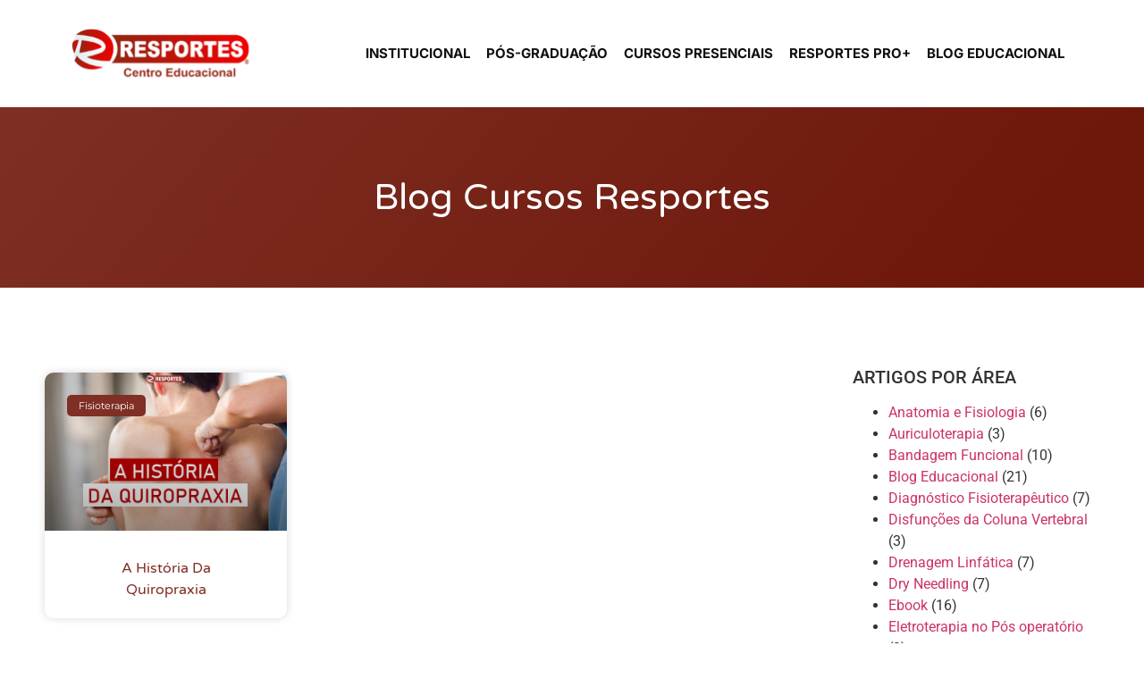

--- FILE ---
content_type: text/html; charset=UTF-8
request_url: https://cursosresportes.com.br/tag/quiropraxia-historia/
body_size: 12698
content:
<!doctype html>
<html lang="pt-BR">
<head>
	<meta charset="UTF-8">
	<meta name="viewport" content="width=device-width, initial-scale=1">
	<link rel="profile" href="https://gmpg.org/xfn/11">
	<title>quiropraxia história &#8211; Resportes Cursos</title>
<meta name='robots' content='max-image-preview:large' />

<!-- Google Tag Manager for WordPress by gtm4wp.com -->
<script data-cfasync="false" data-pagespeed-no-defer>
	var gtm4wp_datalayer_name = "dataLayer";
	var dataLayer = dataLayer || [];
</script>
<!-- End Google Tag Manager for WordPress by gtm4wp.com -->
<!-- Google Tag Manager by PYS -->
    <script data-cfasync="false" data-pagespeed-no-defer>
	    window.dataLayerPYS = window.dataLayerPYS || [];
	</script>
<!-- End Google Tag Manager by PYS --><script type='application/javascript'  id='pys-version-script'>console.log('PixelYourSite Free version 11.1.4.1');</script>
<link rel="alternate" type="application/rss+xml" title="Feed para Resportes Cursos &raquo;" href="https://cursosresportes.com.br/feed/" />
<link rel="alternate" type="application/rss+xml" title="Feed de comentários para Resportes Cursos &raquo;" href="https://cursosresportes.com.br/comments/feed/" />
<link rel="alternate" type="application/rss+xml" title="Feed de tag para Resportes Cursos &raquo; quiropraxia história" href="https://cursosresportes.com.br/tag/quiropraxia-historia/feed/" />
<style id='wp-img-auto-sizes-contain-inline-css'>
img:is([sizes=auto i],[sizes^="auto," i]){contain-intrinsic-size:3000px 1500px}
/*# sourceURL=wp-img-auto-sizes-contain-inline-css */
</style>
<style id='wp-emoji-styles-inline-css'>

	img.wp-smiley, img.emoji {
		display: inline !important;
		border: none !important;
		box-shadow: none !important;
		height: 1em !important;
		width: 1em !important;
		margin: 0 0.07em !important;
		vertical-align: -0.1em !important;
		background: none !important;
		padding: 0 !important;
	}
/*# sourceURL=wp-emoji-styles-inline-css */
</style>
<link rel='stylesheet' id='wp-block-library-css' href='https://cursosresportes.com.br/wp-includes/css/dist/block-library/style.min.css?ver=6.9' media='all' />
<style id='global-styles-inline-css'>
:root{--wp--preset--aspect-ratio--square: 1;--wp--preset--aspect-ratio--4-3: 4/3;--wp--preset--aspect-ratio--3-4: 3/4;--wp--preset--aspect-ratio--3-2: 3/2;--wp--preset--aspect-ratio--2-3: 2/3;--wp--preset--aspect-ratio--16-9: 16/9;--wp--preset--aspect-ratio--9-16: 9/16;--wp--preset--color--black: #000000;--wp--preset--color--cyan-bluish-gray: #abb8c3;--wp--preset--color--white: #ffffff;--wp--preset--color--pale-pink: #f78da7;--wp--preset--color--vivid-red: #cf2e2e;--wp--preset--color--luminous-vivid-orange: #ff6900;--wp--preset--color--luminous-vivid-amber: #fcb900;--wp--preset--color--light-green-cyan: #7bdcb5;--wp--preset--color--vivid-green-cyan: #00d084;--wp--preset--color--pale-cyan-blue: #8ed1fc;--wp--preset--color--vivid-cyan-blue: #0693e3;--wp--preset--color--vivid-purple: #9b51e0;--wp--preset--gradient--vivid-cyan-blue-to-vivid-purple: linear-gradient(135deg,rgb(6,147,227) 0%,rgb(155,81,224) 100%);--wp--preset--gradient--light-green-cyan-to-vivid-green-cyan: linear-gradient(135deg,rgb(122,220,180) 0%,rgb(0,208,130) 100%);--wp--preset--gradient--luminous-vivid-amber-to-luminous-vivid-orange: linear-gradient(135deg,rgb(252,185,0) 0%,rgb(255,105,0) 100%);--wp--preset--gradient--luminous-vivid-orange-to-vivid-red: linear-gradient(135deg,rgb(255,105,0) 0%,rgb(207,46,46) 100%);--wp--preset--gradient--very-light-gray-to-cyan-bluish-gray: linear-gradient(135deg,rgb(238,238,238) 0%,rgb(169,184,195) 100%);--wp--preset--gradient--cool-to-warm-spectrum: linear-gradient(135deg,rgb(74,234,220) 0%,rgb(151,120,209) 20%,rgb(207,42,186) 40%,rgb(238,44,130) 60%,rgb(251,105,98) 80%,rgb(254,248,76) 100%);--wp--preset--gradient--blush-light-purple: linear-gradient(135deg,rgb(255,206,236) 0%,rgb(152,150,240) 100%);--wp--preset--gradient--blush-bordeaux: linear-gradient(135deg,rgb(254,205,165) 0%,rgb(254,45,45) 50%,rgb(107,0,62) 100%);--wp--preset--gradient--luminous-dusk: linear-gradient(135deg,rgb(255,203,112) 0%,rgb(199,81,192) 50%,rgb(65,88,208) 100%);--wp--preset--gradient--pale-ocean: linear-gradient(135deg,rgb(255,245,203) 0%,rgb(182,227,212) 50%,rgb(51,167,181) 100%);--wp--preset--gradient--electric-grass: linear-gradient(135deg,rgb(202,248,128) 0%,rgb(113,206,126) 100%);--wp--preset--gradient--midnight: linear-gradient(135deg,rgb(2,3,129) 0%,rgb(40,116,252) 100%);--wp--preset--font-size--small: 13px;--wp--preset--font-size--medium: 20px;--wp--preset--font-size--large: 36px;--wp--preset--font-size--x-large: 42px;--wp--preset--spacing--20: 0.44rem;--wp--preset--spacing--30: 0.67rem;--wp--preset--spacing--40: 1rem;--wp--preset--spacing--50: 1.5rem;--wp--preset--spacing--60: 2.25rem;--wp--preset--spacing--70: 3.38rem;--wp--preset--spacing--80: 5.06rem;--wp--preset--shadow--natural: 6px 6px 9px rgba(0, 0, 0, 0.2);--wp--preset--shadow--deep: 12px 12px 50px rgba(0, 0, 0, 0.4);--wp--preset--shadow--sharp: 6px 6px 0px rgba(0, 0, 0, 0.2);--wp--preset--shadow--outlined: 6px 6px 0px -3px rgb(255, 255, 255), 6px 6px rgb(0, 0, 0);--wp--preset--shadow--crisp: 6px 6px 0px rgb(0, 0, 0);}:root { --wp--style--global--content-size: 800px;--wp--style--global--wide-size: 1200px; }:where(body) { margin: 0; }.wp-site-blocks > .alignleft { float: left; margin-right: 2em; }.wp-site-blocks > .alignright { float: right; margin-left: 2em; }.wp-site-blocks > .aligncenter { justify-content: center; margin-left: auto; margin-right: auto; }:where(.wp-site-blocks) > * { margin-block-start: 24px; margin-block-end: 0; }:where(.wp-site-blocks) > :first-child { margin-block-start: 0; }:where(.wp-site-blocks) > :last-child { margin-block-end: 0; }:root { --wp--style--block-gap: 24px; }:root :where(.is-layout-flow) > :first-child{margin-block-start: 0;}:root :where(.is-layout-flow) > :last-child{margin-block-end: 0;}:root :where(.is-layout-flow) > *{margin-block-start: 24px;margin-block-end: 0;}:root :where(.is-layout-constrained) > :first-child{margin-block-start: 0;}:root :where(.is-layout-constrained) > :last-child{margin-block-end: 0;}:root :where(.is-layout-constrained) > *{margin-block-start: 24px;margin-block-end: 0;}:root :where(.is-layout-flex){gap: 24px;}:root :where(.is-layout-grid){gap: 24px;}.is-layout-flow > .alignleft{float: left;margin-inline-start: 0;margin-inline-end: 2em;}.is-layout-flow > .alignright{float: right;margin-inline-start: 2em;margin-inline-end: 0;}.is-layout-flow > .aligncenter{margin-left: auto !important;margin-right: auto !important;}.is-layout-constrained > .alignleft{float: left;margin-inline-start: 0;margin-inline-end: 2em;}.is-layout-constrained > .alignright{float: right;margin-inline-start: 2em;margin-inline-end: 0;}.is-layout-constrained > .aligncenter{margin-left: auto !important;margin-right: auto !important;}.is-layout-constrained > :where(:not(.alignleft):not(.alignright):not(.alignfull)){max-width: var(--wp--style--global--content-size);margin-left: auto !important;margin-right: auto !important;}.is-layout-constrained > .alignwide{max-width: var(--wp--style--global--wide-size);}body .is-layout-flex{display: flex;}.is-layout-flex{flex-wrap: wrap;align-items: center;}.is-layout-flex > :is(*, div){margin: 0;}body .is-layout-grid{display: grid;}.is-layout-grid > :is(*, div){margin: 0;}body{padding-top: 0px;padding-right: 0px;padding-bottom: 0px;padding-left: 0px;}a:where(:not(.wp-element-button)){text-decoration: underline;}:root :where(.wp-element-button, .wp-block-button__link){background-color: #32373c;border-width: 0;color: #fff;font-family: inherit;font-size: inherit;font-style: inherit;font-weight: inherit;letter-spacing: inherit;line-height: inherit;padding-top: calc(0.667em + 2px);padding-right: calc(1.333em + 2px);padding-bottom: calc(0.667em + 2px);padding-left: calc(1.333em + 2px);text-decoration: none;text-transform: inherit;}.has-black-color{color: var(--wp--preset--color--black) !important;}.has-cyan-bluish-gray-color{color: var(--wp--preset--color--cyan-bluish-gray) !important;}.has-white-color{color: var(--wp--preset--color--white) !important;}.has-pale-pink-color{color: var(--wp--preset--color--pale-pink) !important;}.has-vivid-red-color{color: var(--wp--preset--color--vivid-red) !important;}.has-luminous-vivid-orange-color{color: var(--wp--preset--color--luminous-vivid-orange) !important;}.has-luminous-vivid-amber-color{color: var(--wp--preset--color--luminous-vivid-amber) !important;}.has-light-green-cyan-color{color: var(--wp--preset--color--light-green-cyan) !important;}.has-vivid-green-cyan-color{color: var(--wp--preset--color--vivid-green-cyan) !important;}.has-pale-cyan-blue-color{color: var(--wp--preset--color--pale-cyan-blue) !important;}.has-vivid-cyan-blue-color{color: var(--wp--preset--color--vivid-cyan-blue) !important;}.has-vivid-purple-color{color: var(--wp--preset--color--vivid-purple) !important;}.has-black-background-color{background-color: var(--wp--preset--color--black) !important;}.has-cyan-bluish-gray-background-color{background-color: var(--wp--preset--color--cyan-bluish-gray) !important;}.has-white-background-color{background-color: var(--wp--preset--color--white) !important;}.has-pale-pink-background-color{background-color: var(--wp--preset--color--pale-pink) !important;}.has-vivid-red-background-color{background-color: var(--wp--preset--color--vivid-red) !important;}.has-luminous-vivid-orange-background-color{background-color: var(--wp--preset--color--luminous-vivid-orange) !important;}.has-luminous-vivid-amber-background-color{background-color: var(--wp--preset--color--luminous-vivid-amber) !important;}.has-light-green-cyan-background-color{background-color: var(--wp--preset--color--light-green-cyan) !important;}.has-vivid-green-cyan-background-color{background-color: var(--wp--preset--color--vivid-green-cyan) !important;}.has-pale-cyan-blue-background-color{background-color: var(--wp--preset--color--pale-cyan-blue) !important;}.has-vivid-cyan-blue-background-color{background-color: var(--wp--preset--color--vivid-cyan-blue) !important;}.has-vivid-purple-background-color{background-color: var(--wp--preset--color--vivid-purple) !important;}.has-black-border-color{border-color: var(--wp--preset--color--black) !important;}.has-cyan-bluish-gray-border-color{border-color: var(--wp--preset--color--cyan-bluish-gray) !important;}.has-white-border-color{border-color: var(--wp--preset--color--white) !important;}.has-pale-pink-border-color{border-color: var(--wp--preset--color--pale-pink) !important;}.has-vivid-red-border-color{border-color: var(--wp--preset--color--vivid-red) !important;}.has-luminous-vivid-orange-border-color{border-color: var(--wp--preset--color--luminous-vivid-orange) !important;}.has-luminous-vivid-amber-border-color{border-color: var(--wp--preset--color--luminous-vivid-amber) !important;}.has-light-green-cyan-border-color{border-color: var(--wp--preset--color--light-green-cyan) !important;}.has-vivid-green-cyan-border-color{border-color: var(--wp--preset--color--vivid-green-cyan) !important;}.has-pale-cyan-blue-border-color{border-color: var(--wp--preset--color--pale-cyan-blue) !important;}.has-vivid-cyan-blue-border-color{border-color: var(--wp--preset--color--vivid-cyan-blue) !important;}.has-vivid-purple-border-color{border-color: var(--wp--preset--color--vivid-purple) !important;}.has-vivid-cyan-blue-to-vivid-purple-gradient-background{background: var(--wp--preset--gradient--vivid-cyan-blue-to-vivid-purple) !important;}.has-light-green-cyan-to-vivid-green-cyan-gradient-background{background: var(--wp--preset--gradient--light-green-cyan-to-vivid-green-cyan) !important;}.has-luminous-vivid-amber-to-luminous-vivid-orange-gradient-background{background: var(--wp--preset--gradient--luminous-vivid-amber-to-luminous-vivid-orange) !important;}.has-luminous-vivid-orange-to-vivid-red-gradient-background{background: var(--wp--preset--gradient--luminous-vivid-orange-to-vivid-red) !important;}.has-very-light-gray-to-cyan-bluish-gray-gradient-background{background: var(--wp--preset--gradient--very-light-gray-to-cyan-bluish-gray) !important;}.has-cool-to-warm-spectrum-gradient-background{background: var(--wp--preset--gradient--cool-to-warm-spectrum) !important;}.has-blush-light-purple-gradient-background{background: var(--wp--preset--gradient--blush-light-purple) !important;}.has-blush-bordeaux-gradient-background{background: var(--wp--preset--gradient--blush-bordeaux) !important;}.has-luminous-dusk-gradient-background{background: var(--wp--preset--gradient--luminous-dusk) !important;}.has-pale-ocean-gradient-background{background: var(--wp--preset--gradient--pale-ocean) !important;}.has-electric-grass-gradient-background{background: var(--wp--preset--gradient--electric-grass) !important;}.has-midnight-gradient-background{background: var(--wp--preset--gradient--midnight) !important;}.has-small-font-size{font-size: var(--wp--preset--font-size--small) !important;}.has-medium-font-size{font-size: var(--wp--preset--font-size--medium) !important;}.has-large-font-size{font-size: var(--wp--preset--font-size--large) !important;}.has-x-large-font-size{font-size: var(--wp--preset--font-size--x-large) !important;}
/*# sourceURL=global-styles-inline-css */
</style>

<link rel='stylesheet' id='rit-core-front-css-css' href='https://cursosresportes.com.br/wp-content/plugins/rit-core/assets/css/rit-core-front.css?ver=2.0.3' media='all' />
<link rel='stylesheet' id='rit-blog-css-css' href='https://cursosresportes.com.br/wp-content/plugins/rit-core/assets/css/blog-style.css?ver=2.0.3' media='all' />
<link rel='stylesheet' id='rit-masonry-css-css' href='https://cursosresportes.com.br/wp-content/plugins/rit-core/assets/css/rit-masonry.css?ver=2.0.3' media='all' />
<link rel='stylesheet' id='rit-news-css-css' href='https://cursosresportes.com.br/wp-content/plugins/rit-core/assets/css/rit-news.css?ver=2.0.3' media='all' />
<link rel='stylesheet' id='hello-elementor-css' href='https://cursosresportes.com.br/wp-content/themes/hello-elementor/assets/css/reset.css?ver=3.4.5' media='all' />
<link rel='stylesheet' id='hello-elementor-theme-style-css' href='https://cursosresportes.com.br/wp-content/themes/hello-elementor/assets/css/theme.css?ver=3.4.5' media='all' />
<link rel='stylesheet' id='hello-elementor-header-footer-css' href='https://cursosresportes.com.br/wp-content/themes/hello-elementor/assets/css/header-footer.css?ver=3.4.5' media='all' />
<link rel='stylesheet' id='elementor-frontend-css' href='https://cursosresportes.com.br/wp-content/uploads/elementor/css/custom-frontend.min.css?ver=1766319450' media='all' />
<link rel='stylesheet' id='widget-image-css' href='https://cursosresportes.com.br/wp-content/plugins/elementor/assets/css/widget-image.min.css?ver=3.33.2' media='all' />
<link rel='stylesheet' id='widget-nav-menu-css' href='https://cursosresportes.com.br/wp-content/uploads/elementor/css/custom-pro-widget-nav-menu.min.css?ver=1766319450' media='all' />
<link rel='stylesheet' id='widget-heading-css' href='https://cursosresportes.com.br/wp-content/plugins/elementor/assets/css/widget-heading.min.css?ver=3.33.2' media='all' />
<link rel='stylesheet' id='widget-posts-css' href='https://cursosresportes.com.br/wp-content/plugins/pro-elements/assets/css/widget-posts.min.css?ver=3.33.1' media='all' />
<link rel='stylesheet' id='swiper-css' href='https://cursosresportes.com.br/wp-content/plugins/elementor/assets/lib/swiper/v8/css/swiper.min.css?ver=8.4.5' media='all' />
<link rel='stylesheet' id='e-swiper-css' href='https://cursosresportes.com.br/wp-content/plugins/elementor/assets/css/conditionals/e-swiper.min.css?ver=3.33.2' media='all' />
<link rel='stylesheet' id='elementor-icons-css' href='https://cursosresportes.com.br/wp-content/plugins/elementor/assets/lib/eicons/css/elementor-icons.min.css?ver=5.44.0' media='all' />
<link rel='stylesheet' id='elementor-post-14106-css' href='https://cursosresportes.com.br/wp-content/uploads/elementor/css/post-14106.css?ver=1766319450' media='all' />
<link rel='stylesheet' id='elementor-post-29292-css' href='https://cursosresportes.com.br/wp-content/uploads/elementor/css/post-29292.css?ver=1766319450' media='all' />
<link rel='stylesheet' id='elementor-post-29288-css' href='https://cursosresportes.com.br/wp-content/uploads/elementor/css/post-29288.css?ver=1766319450' media='all' />
<link rel='stylesheet' id='elementor-post-14252-css' href='https://cursosresportes.com.br/wp-content/uploads/elementor/css/post-14252.css?ver=1766323907' media='all' />
<link rel='stylesheet' id='elementor-gf-local-roboto-css' href='https://cursosresportes.com.br/wp-content/uploads/elementor/google-fonts/css/roboto.css?ver=1743539941' media='all' />
<link rel='stylesheet' id='elementor-gf-local-robotoslab-css' href='https://cursosresportes.com.br/wp-content/uploads/elementor/google-fonts/css/robotoslab.css?ver=1743539958' media='all' />
<link rel='stylesheet' id='elementor-gf-local-inter-css' href='https://cursosresportes.com.br/wp-content/uploads/elementor/google-fonts/css/inter.css?ver=1743539993' media='all' />
<link rel='stylesheet' id='elementor-gf-local-varelaround-css' href='https://cursosresportes.com.br/wp-content/uploads/elementor/google-fonts/css/varelaround.css?ver=1743555990' media='all' />
<link rel='stylesheet' id='elementor-gf-local-montserrat-css' href='https://cursosresportes.com.br/wp-content/uploads/elementor/google-fonts/css/montserrat.css?ver=1743555989' media='all' />
<link rel='stylesheet' id='elementor-icons-shared-0-css' href='https://cursosresportes.com.br/wp-content/plugins/elementor/assets/lib/font-awesome/css/fontawesome.min.css?ver=5.15.3' media='all' />
<link rel='stylesheet' id='elementor-icons-fa-solid-css' href='https://cursosresportes.com.br/wp-content/plugins/elementor/assets/lib/font-awesome/css/solid.min.css?ver=5.15.3' media='all' />
<script src="https://cursosresportes.com.br/wp-content/plugins/rit-core/assets/js/rit-core-front.js?ver=2.0.3" id="rit-core-front-js-js"></script>
<script id="jquery-core-js-extra">
var pysFacebookRest = {"restApiUrl":"https://cursosresportes.com.br/wp-json/pys-facebook/v1/event","debug":""};
//# sourceURL=jquery-core-js-extra
</script>
<script src="https://cursosresportes.com.br/wp-includes/js/jquery/jquery.min.js?ver=3.7.1" id="jquery-core-js"></script>
<script src="https://cursosresportes.com.br/wp-includes/js/jquery/jquery-migrate.min.js?ver=3.4.1" id="jquery-migrate-js"></script>
<script src="https://cursosresportes.com.br/wp-content/plugins/pixelyoursite/dist/scripts/jquery.bind-first-0.2.3.min.js?ver=0.2.3" id="jquery-bind-first-js"></script>
<script src="https://cursosresportes.com.br/wp-content/plugins/pixelyoursite/dist/scripts/js.cookie-2.1.3.min.js?ver=2.1.3" id="js-cookie-pys-js"></script>
<script src="https://cursosresportes.com.br/wp-content/plugins/pixelyoursite/dist/scripts/tld.min.js?ver=2.3.1" id="js-tld-js"></script>
<script id="pys-js-extra">
var pysOptions = {"staticEvents":{"facebook":{"init_event":[{"delay":0,"type":"static","ajaxFire":false,"name":"PageView","pixelIds":["911439840853740"],"eventID":"4fcab628-8540-4eb5-b24d-8774f2c48a02","params":{"page_title":"quiropraxia hist\u00f3ria","post_type":"tag","post_id":878,"plugin":"PixelYourSite","user_role":"guest","event_url":"cursosresportes.com.br/tag/quiropraxia-historia/"},"e_id":"init_event","ids":[],"hasTimeWindow":false,"timeWindow":0,"woo_order":"","edd_order":""}]}},"dynamicEvents":[],"triggerEvents":[],"triggerEventTypes":[],"facebook":{"pixelIds":["911439840853740"],"advancedMatching":{"external_id":"cbbbaefccfdcbfbbfaaddb"},"advancedMatchingEnabled":true,"removeMetadata":false,"wooVariableAsSimple":false,"serverApiEnabled":true,"wooCRSendFromServer":false,"send_external_id":null,"enabled_medical":false,"do_not_track_medical_param":["event_url","post_title","page_title","landing_page","content_name","categories","category_name","tags"],"meta_ldu":false},"ga":{"trackingIds":["AW-947472747"],"commentEventEnabled":true,"downloadEnabled":true,"formEventEnabled":true,"crossDomainEnabled":false,"crossDomainAcceptIncoming":false,"crossDomainDomains":[],"isDebugEnabled":["index_0"],"serverContainerUrls":{"AW-947472747":{"enable_server_container":"","server_container_url":"","transport_url":""}},"additionalConfig":{"AW-947472747":{"first_party_collection":true}},"disableAdvertisingFeatures":false,"disableAdvertisingPersonalization":false,"wooVariableAsSimple":true,"custom_page_view_event":false},"debug":"","siteUrl":"https://cursosresportes.com.br","ajaxUrl":"https://cursosresportes.com.br/wp-admin/admin-ajax.php","ajax_event":"7d803f030e","enable_remove_download_url_param":"1","cookie_duration":"7","last_visit_duration":"60","enable_success_send_form":"","ajaxForServerEvent":"1","ajaxForServerStaticEvent":"1","useSendBeacon":"1","send_external_id":"1","external_id_expire":"180","track_cookie_for_subdomains":"1","google_consent_mode":"1","gdpr":{"ajax_enabled":false,"all_disabled_by_api":false,"facebook_disabled_by_api":false,"analytics_disabled_by_api":false,"google_ads_disabled_by_api":false,"pinterest_disabled_by_api":false,"bing_disabled_by_api":false,"reddit_disabled_by_api":false,"externalID_disabled_by_api":false,"facebook_prior_consent_enabled":true,"analytics_prior_consent_enabled":true,"google_ads_prior_consent_enabled":null,"pinterest_prior_consent_enabled":true,"bing_prior_consent_enabled":true,"cookiebot_integration_enabled":false,"cookiebot_facebook_consent_category":"marketing","cookiebot_analytics_consent_category":"statistics","cookiebot_tiktok_consent_category":"marketing","cookiebot_google_ads_consent_category":"marketing","cookiebot_pinterest_consent_category":"marketing","cookiebot_bing_consent_category":"marketing","consent_magic_integration_enabled":false,"real_cookie_banner_integration_enabled":false,"cookie_notice_integration_enabled":false,"cookie_law_info_integration_enabled":false,"analytics_storage":{"enabled":true,"value":"granted","filter":false},"ad_storage":{"enabled":true,"value":"granted","filter":false},"ad_user_data":{"enabled":true,"value":"granted","filter":false},"ad_personalization":{"enabled":true,"value":"granted","filter":false}},"cookie":{"disabled_all_cookie":false,"disabled_start_session_cookie":false,"disabled_advanced_form_data_cookie":false,"disabled_landing_page_cookie":false,"disabled_first_visit_cookie":false,"disabled_trafficsource_cookie":false,"disabled_utmTerms_cookie":false,"disabled_utmId_cookie":false},"tracking_analytics":{"TrafficSource":"direct","TrafficLanding":"undefined","TrafficUtms":[],"TrafficUtmsId":[]},"GATags":{"ga_datalayer_type":"default","ga_datalayer_name":"dataLayerPYS"},"woo":{"enabled":false},"edd":{"enabled":false},"cache_bypass":"1766414887"};
//# sourceURL=pys-js-extra
</script>
<script src="https://cursosresportes.com.br/wp-content/plugins/pixelyoursite/dist/scripts/public.js?ver=11.1.4.1" id="pys-js"></script>
<link rel="https://api.w.org/" href="https://cursosresportes.com.br/wp-json/" /><link rel="alternate" title="JSON" type="application/json" href="https://cursosresportes.com.br/wp-json/wp/v2/tags/878" /><link rel="EditURI" type="application/rsd+xml" title="RSD" href="https://cursosresportes.com.br/xmlrpc.php?rsd" />
<meta name="generator" content="WordPress 6.9" />

<!-- Google Tag Manager for WordPress by gtm4wp.com -->
<!-- GTM Container placement set to automatic -->
<script data-cfasync="false" data-pagespeed-no-defer>
	var dataLayer_content = {"pagePostType":"post","pagePostType2":"tag-post"};
	dataLayer.push( dataLayer_content );
</script>
<script data-cfasync="false" data-pagespeed-no-defer>
(function(w,d,s,l,i){w[l]=w[l]||[];w[l].push({'gtm.start':
new Date().getTime(),event:'gtm.js'});var f=d.getElementsByTagName(s)[0],
j=d.createElement(s),dl=l!='dataLayer'?'&l='+l:'';j.async=true;j.src=
'//www.googletagmanager.com/gtm.js?id='+i+dl;f.parentNode.insertBefore(j,f);
})(window,document,'script','dataLayer','GTM-T6DP5QPB');
</script>
<!-- End Google Tag Manager for WordPress by gtm4wp.com --><meta name="generator" content="Elementor 3.33.2; features: additional_custom_breakpoints; settings: css_print_method-external, google_font-enabled, font_display-auto">
<!-- Google Tag Manager -->
<script>(function(w,d,s,l,i){w[l]=w[l]||[];w[l].push({'gtm.start':
new Date().getTime(),event:'gtm.js'});var f=d.getElementsByTagName(s)[0],
j=d.createElement(s),dl=l!='dataLayer'?'&l='+l:'';j.async=true;j.src=
'https://www.googletagmanager.com/gtm.js?id='+i+dl;f.parentNode.insertBefore(j,f);
})(window,document,'script','dataLayer','GTM-T6DP5QPB');</script>
<!-- End Google Tag Manager -->
<!-- Meta Pixel Code -->
<script>
!function(f,b,e,v,n,t,s)
{if(f.fbq)return;n=f.fbq=function(){n.callMethod?
n.callMethod.apply(n,arguments):n.queue.push(arguments)};
if(!f._fbq)f._fbq=n;n.push=n;n.loaded=!0;n.version='2.0';
n.queue=[];t=b.createElement(e);t.async=!0;
t.src=v;s=b.getElementsByTagName(e)[0];
s.parentNode.insertBefore(t,s)}(window, document,'script',
'https://connect.facebook.net/en_US/fbevents.js');
fbq('init', '1284304595470996');
fbq('track', 'PageView');
</script>
<noscript><img height="1" width="1" style="display:none"
src="https://www.facebook.com/tr?id=1284304595470996&ev=PageView&noscript=1"
/></noscript>
<!-- End Meta Pixel Code -->
			<style>
				.e-con.e-parent:nth-of-type(n+4):not(.e-lazyloaded):not(.e-no-lazyload),
				.e-con.e-parent:nth-of-type(n+4):not(.e-lazyloaded):not(.e-no-lazyload) * {
					background-image: none !important;
				}
				@media screen and (max-height: 1024px) {
					.e-con.e-parent:nth-of-type(n+3):not(.e-lazyloaded):not(.e-no-lazyload),
					.e-con.e-parent:nth-of-type(n+3):not(.e-lazyloaded):not(.e-no-lazyload) * {
						background-image: none !important;
					}
				}
				@media screen and (max-height: 640px) {
					.e-con.e-parent:nth-of-type(n+2):not(.e-lazyloaded):not(.e-no-lazyload),
					.e-con.e-parent:nth-of-type(n+2):not(.e-lazyloaded):not(.e-no-lazyload) * {
						background-image: none !important;
					}
				}
			</style>
			<link rel="icon" href="https://cursosresportes.com.br/wp-content/uploads/2017/10/favicon-resportes-1.png" sizes="32x32" />
<link rel="icon" href="https://cursosresportes.com.br/wp-content/uploads/2017/10/favicon-resportes-1.png" sizes="192x192" />
<link rel="apple-touch-icon" href="https://cursosresportes.com.br/wp-content/uploads/2017/10/favicon-resportes-1.png" />
<meta name="msapplication-TileImage" content="https://cursosresportes.com.br/wp-content/uploads/2017/10/favicon-resportes-1.png" />
		<style id="wp-custom-css">
			label.e-coupon-anchor-description{
	display: none;
}

p.form-row.form-row-wide.create-account.woocommerce-validated{ 
	display: none; 
}

p.e-woocommerce-login-nudge.e-description{
	display: none; 
}		</style>
		</head>
<body data-rsssl=1 class="archive tag tag-quiropraxia-historia tag-878 wp-embed-responsive wp-theme-hello-elementor hello-elementor-default elementor-page-14252 elementor-default elementor-template-full-width elementor-kit-14106">


<!-- GTM Container placement set to automatic -->
<!-- Google Tag Manager (noscript) -->
				<noscript><iframe src="https://www.googletagmanager.com/ns.html?id=GTM-T6DP5QPB" height="0" width="0" style="display:none;visibility:hidden" aria-hidden="true"></iframe></noscript>
<!-- End Google Tag Manager (noscript) --><!-- Google Tag Manager (noscript) -->
<noscript><iframe src="https://www.googletagmanager.com/ns.html?id=GTM-T6DP5QPB"
height="0" width="0" style="display:none;visibility:hidden"></iframe></noscript>
<!-- End Google Tag Manager (noscript) -->

<a class="skip-link screen-reader-text" href="#content">Ir para o conteúdo</a>

		<header data-elementor-type="header" data-elementor-id="29292" class="elementor elementor-29292 elementor-location-header" data-elementor-post-type="elementor_library">
			<div class="elementor-element elementor-element-35bfe247 e-flex e-con-boxed e-con e-parent" data-id="35bfe247" data-element_type="container">
					<div class="e-con-inner">
		<div class="elementor-element elementor-element-3e155451 e-con-full e-flex e-con e-child" data-id="3e155451" data-element_type="container">
				<div class="elementor-element elementor-element-1f565bf8 elementor-widget__width-initial elementor-widget elementor-widget-image" data-id="1f565bf8" data-element_type="widget" data-widget_type="image.default">
				<div class="elementor-widget-container">
																<a href="https://cursosresportes.com.br/">
							<img width="274" height="83" src="https://cursosresportes.com.br/wp-content/uploads/2024/05/logo-resportes-centro-educacional-1.svg" class="attachment-full size-full wp-image-29285" alt="" />								</a>
															</div>
				</div>
				</div>
		<div class="elementor-element elementor-element-4a266eda e-con-full e-flex e-con e-child" data-id="4a266eda" data-element_type="container">
				<div class="elementor-element elementor-element-7a536d64 elementor-nav-menu__align-end elementor-nav-menu--stretch elementor-nav-menu--dropdown-tablet elementor-nav-menu__text-align-aside elementor-nav-menu--toggle elementor-nav-menu--burger elementor-widget elementor-widget-nav-menu" data-id="7a536d64" data-element_type="widget" data-settings="{&quot;full_width&quot;:&quot;stretch&quot;,&quot;layout&quot;:&quot;horizontal&quot;,&quot;submenu_icon&quot;:{&quot;value&quot;:&quot;&lt;i class=\&quot;fas fa-caret-down\&quot; aria-hidden=\&quot;true\&quot;&gt;&lt;\/i&gt;&quot;,&quot;library&quot;:&quot;fa-solid&quot;},&quot;toggle&quot;:&quot;burger&quot;}" data-widget_type="nav-menu.default">
				<div class="elementor-widget-container">
								<nav aria-label="Menu" class="elementor-nav-menu--main elementor-nav-menu__container elementor-nav-menu--layout-horizontal e--pointer-none">
				<ul id="menu-1-7a536d64" class="elementor-nav-menu"><li class="menu-item menu-item-type-post_type menu-item-object-page menu-item-14457"><a href="https://cursosresportes.com.br/quem-somos/" class="elementor-item">Institucional</a></li>
<li class="menu-item menu-item-type-post_type menu-item-object-page menu-item-25609"><a href="https://cursosresportes.com.br/pos-graduacao/" class="elementor-item">Pós-graduação</a></li>
<li class="menu-item menu-item-type-post_type menu-item-object-page menu-item-29609"><a href="https://cursosresportes.com.br/cursos-presenciais/" class="elementor-item">Cursos Presenciais</a></li>
<li class="menu-item menu-item-type-post_type menu-item-object-page menu-item-33706"><a href="https://cursosresportes.com.br/resportes-pro/" class="elementor-item">Resportes PRO+</a></li>
<li class="menu-item menu-item-type-taxonomy menu-item-object-category menu-item-15817"><a href="https://cursosresportes.com.br/categoria/artigos-para-fisioterapeutas-resportes-educacional/" class="elementor-item">Blog Educacional</a></li>
</ul>			</nav>
					<div class="elementor-menu-toggle" role="button" tabindex="0" aria-label="Menu Toggle" aria-expanded="false">
			<i aria-hidden="true" role="presentation" class="elementor-menu-toggle__icon--open eicon-menu-bar"></i><i aria-hidden="true" role="presentation" class="elementor-menu-toggle__icon--close eicon-close"></i>		</div>
					<nav class="elementor-nav-menu--dropdown elementor-nav-menu__container" aria-hidden="true">
				<ul id="menu-2-7a536d64" class="elementor-nav-menu"><li class="menu-item menu-item-type-post_type menu-item-object-page menu-item-14457"><a href="https://cursosresportes.com.br/quem-somos/" class="elementor-item" tabindex="-1">Institucional</a></li>
<li class="menu-item menu-item-type-post_type menu-item-object-page menu-item-25609"><a href="https://cursosresportes.com.br/pos-graduacao/" class="elementor-item" tabindex="-1">Pós-graduação</a></li>
<li class="menu-item menu-item-type-post_type menu-item-object-page menu-item-29609"><a href="https://cursosresportes.com.br/cursos-presenciais/" class="elementor-item" tabindex="-1">Cursos Presenciais</a></li>
<li class="menu-item menu-item-type-post_type menu-item-object-page menu-item-33706"><a href="https://cursosresportes.com.br/resportes-pro/" class="elementor-item" tabindex="-1">Resportes PRO+</a></li>
<li class="menu-item menu-item-type-taxonomy menu-item-object-category menu-item-15817"><a href="https://cursosresportes.com.br/categoria/artigos-para-fisioterapeutas-resportes-educacional/" class="elementor-item" tabindex="-1">Blog Educacional</a></li>
</ul>			</nav>
						</div>
				</div>
				</div>
					</div>
				</div>
				</header>
				<div data-elementor-type="archive" data-elementor-id="14252" class="elementor elementor-14252 elementor-location-archive" data-elementor-post-type="elementor_library">
					<section class="elementor-section elementor-top-section elementor-element elementor-element-73f1dd02 elementor-section-height-min-height elementor-section-boxed elementor-section-height-default elementor-section-items-middle" data-id="73f1dd02" data-element_type="section" data-settings="{&quot;background_background&quot;:&quot;gradient&quot;}">
							<div class="elementor-background-overlay"></div>
							<div class="elementor-container elementor-column-gap-default">
					<div class="elementor-column elementor-col-100 elementor-top-column elementor-element elementor-element-c290cb6" data-id="c290cb6" data-element_type="column">
			<div class="elementor-widget-wrap elementor-element-populated">
						<div class="elementor-element elementor-element-e5d9777 elementor-widget elementor-widget-heading" data-id="e5d9777" data-element_type="widget" data-widget_type="heading.default">
				<div class="elementor-widget-container">
					<h2 class="elementor-heading-title elementor-size-default">Blog Cursos Resportes</h2>				</div>
				</div>
					</div>
		</div>
					</div>
		</section>
				<section class="elementor-section elementor-top-section elementor-element elementor-element-3d3dbd7d elementor-section-boxed elementor-section-height-default elementor-section-height-default" data-id="3d3dbd7d" data-element_type="section" data-settings="{&quot;background_background&quot;:&quot;classic&quot;}">
						<div class="elementor-container elementor-column-gap-default">
					<div class="elementor-column elementor-col-50 elementor-top-column elementor-element elementor-element-585ccc3d" data-id="585ccc3d" data-element_type="column">
			<div class="elementor-widget-wrap elementor-element-populated">
						<div class="elementor-element elementor-element-6300d904 elementor-posts--align-center elementor-grid-3 elementor-grid-tablet-2 elementor-grid-mobile-1 elementor-posts--thumbnail-top elementor-card-shadow-yes elementor-posts__hover-gradient elementor-widget elementor-widget-archive-posts" data-id="6300d904" data-element_type="widget" data-settings="{&quot;archive_cards_row_gap&quot;:{&quot;unit&quot;:&quot;px&quot;,&quot;size&quot;:&quot;30&quot;,&quot;sizes&quot;:[]},&quot;pagination_type&quot;:&quot;numbers_and_prev_next&quot;,&quot;archive_cards_columns&quot;:&quot;3&quot;,&quot;archive_cards_columns_tablet&quot;:&quot;2&quot;,&quot;archive_cards_columns_mobile&quot;:&quot;1&quot;,&quot;archive_cards_row_gap_tablet&quot;:{&quot;unit&quot;:&quot;px&quot;,&quot;size&quot;:&quot;&quot;,&quot;sizes&quot;:[]},&quot;archive_cards_row_gap_mobile&quot;:{&quot;unit&quot;:&quot;px&quot;,&quot;size&quot;:&quot;&quot;,&quot;sizes&quot;:[]}}" data-widget_type="archive-posts.archive_cards">
				<div class="elementor-widget-container">
							<div class="elementor-posts-container elementor-posts elementor-posts--skin-cards elementor-grid" role="list">
				<article class="elementor-post elementor-grid-item post-10598 post type-post status-publish format-link has-post-thumbnail hentry category-fisioterapia category-quiropraxia tag-a-historia-da-quiro tag-a-historia-da-quiropraxia tag-quiro tag-quiropraxia tag-quiropraxia-historia post_format-post-format-link" role="listitem">
			<div class="elementor-post__card">
				<a class="elementor-post__thumbnail__link" href="https://cursosresportes.com.br/a-historia-da-quiropraxia/" tabindex="-1" ><div class="elementor-post__thumbnail"><img fetchpriority="high" width="600" height="400" src="https://cursosresportes.com.br/wp-content/uploads/2019/10/a-historia-da-quiropraxia.png" class="attachment-full size-full wp-image-10602" alt="" decoding="async" srcset="https://cursosresportes.com.br/wp-content/uploads/2019/10/a-historia-da-quiropraxia.png 600w, https://cursosresportes.com.br/wp-content/uploads/2019/10/a-historia-da-quiropraxia-270x180.png 270w, https://cursosresportes.com.br/wp-content/uploads/2019/10/a-historia-da-quiropraxia-555x370.png 555w, https://cursosresportes.com.br/wp-content/uploads/2019/10/a-historia-da-quiropraxia-300x200.png 300w, https://cursosresportes.com.br/wp-content/uploads/2019/10/a-historia-da-quiropraxia-100x67.png 100w" sizes="(max-width: 600px) 100vw, 600px" /></div></a>
				<div class="elementor-post__badge">Fisioterapia</div>
				<div class="elementor-post__text">
				<h3 class="elementor-post__title">
			<a href="https://cursosresportes.com.br/a-historia-da-quiropraxia/" >
				A história da Quiropraxia			</a>
		</h3>
				<div class="elementor-post__excerpt">
					</div>
				</div>
					</div>
		</article>
				</div>
		
						</div>
				</div>
					</div>
		</div>
				<div class="elementor-column elementor-col-50 elementor-top-column elementor-element elementor-element-b935e1e" data-id="b935e1e" data-element_type="column">
			<div class="elementor-widget-wrap elementor-element-populated">
						<div class="elementor-element elementor-element-440e4e6 elementor-widget elementor-widget-wp-widget-categories" data-id="440e4e6" data-element_type="widget" data-widget_type="wp-widget-categories.default">
				<div class="elementor-widget-container">
					<h5>ARTIGOS POR ÁREA</h5><nav aria-label="ARTIGOS POR ÁREA">
			<ul>
					<li class="cat-item cat-item-481"><a href="https://cursosresportes.com.br/categoria/artigos-para-fisioterapeutas-resportes-educacional/anatomia-e-fisiologia/">Anatomia e Fisiologia</a> (6)
</li>
	<li class="cat-item cat-item-866"><a href="https://cursosresportes.com.br/categoria/auriculoterapia/">Auriculoterapia</a> (3)
</li>
	<li class="cat-item cat-item-949"><a href="https://cursosresportes.com.br/categoria/artigos-para-fisioterapeutas-resportes-educacional/bandagem-funcional/">Bandagem Funcional</a> (10)
</li>
	<li class="cat-item cat-item-1218"><a href="https://cursosresportes.com.br/categoria/artigos-para-fisioterapeutas-resportes-educacional/">Blog Educacional</a> (21)
</li>
	<li class="cat-item cat-item-474"><a href="https://cursosresportes.com.br/categoria/artigos-para-fisioterapeutas-resportes-educacional/diagnosticofisioterapeutico/">Diagnóstico Fisioterapêutico</a> (7)
</li>
	<li class="cat-item cat-item-1073"><a href="https://cursosresportes.com.br/categoria/artigos-para-fisioterapeutas-resportes-educacional/coluna/">Disfunções da Coluna Vertebral</a> (3)
</li>
	<li class="cat-item cat-item-1"><a href="https://cursosresportes.com.br/categoria/artigos-para-fisioterapeutas-resportes-educacional/drenagemlinfatica/">Drenagem Linfática</a> (7)
</li>
	<li class="cat-item cat-item-197"><a href="https://cursosresportes.com.br/categoria/artigos-para-fisioterapeutas-resportes-educacional/dryneedling/">Dry Needling</a> (7)
</li>
	<li class="cat-item cat-item-1071"><a href="https://cursosresportes.com.br/categoria/ebook/">Ebook</a> (16)
</li>
	<li class="cat-item cat-item-1271"><a href="https://cursosresportes.com.br/categoria/artigos-para-fisioterapeutas-resportes-educacional/eletroterapia-no-pos-operatorio/">Eletroterapia no Pós operatório</a> (3)
</li>
	<li class="cat-item cat-item-475"><a href="https://cursosresportes.com.br/categoria/artigos-para-fisioterapeutas-resportes-educacional/fisioterapia/">Fisioterapia</a> (65)
</li>
	<li class="cat-item cat-item-1014"><a href="https://cursosresportes.com.br/categoria/artigos-para-fisioterapeutas-resportes-educacional/fisioterapia-hospitalar-e-intensiva/">Fisioterapia Hospitalar e Intensiva</a> (4)
</li>
	<li class="cat-item cat-item-473"><a href="https://cursosresportes.com.br/categoria/artigos-para-fisioterapeutas-resportes-educacional/fisioterapianaatm/">Fisioterapia na ATM</a> (4)
</li>
	<li class="cat-item cat-item-201"><a href="https://cursosresportes.com.br/categoria/artigos-para-fisioterapeutas-resportes-educacional/liberacaomiofascial/">Liberação Miofascial</a> (10)
</li>
	<li class="cat-item cat-item-996"><a href="https://cursosresportes.com.br/categoria/artigos-para-fisioterapeutas-resportes-educacional/ozonioterapia/">Ozonioterapia</a> (9)
</li>
	<li class="cat-item cat-item-601"><a href="https://cursosresportes.com.br/categoria/artigos-para-fisioterapeutas-resportes-educacional/quiropraxia/">Quiropraxia</a> (9)
</li>
	<li class="cat-item cat-item-196"><a href="https://cursosresportes.com.br/categoria/artigos-para-fisioterapeutas-resportes-educacional/reeducacao-postural-global/">RPG</a> (13)
</li>
	<li class="cat-item cat-item-477"><a href="https://cursosresportes.com.br/categoria/artigos-para-fisioterapeutas-resportes-educacional/testesortopedicos/">Testes Ortopédicos</a> (7)
</li>
	<li class="cat-item cat-item-548"><a href="https://cursosresportes.com.br/categoria/artigos-para-fisioterapeutas-resportes-educacional/ventosaterapia/">Ventosaterapia</a> (10)
</li>
			</ul>

			</nav>				</div>
				</div>
					</div>
		</div>
					</div>
		</section>
				</div>
				<footer data-elementor-type="footer" data-elementor-id="29288" class="elementor elementor-29288 elementor-location-footer" data-elementor-post-type="elementor_library">
			<div class="elementor-element elementor-element-4a90bbbc e-flex e-con-boxed e-con e-parent" data-id="4a90bbbc" data-element_type="container">
					<div class="e-con-inner">
				<div class="elementor-element elementor-element-7b9084dd elementor-widget-mobile__width-initial elementor-widget__width-initial elementor-widget elementor-widget-image" data-id="7b9084dd" data-element_type="widget" data-widget_type="image.default">
				<div class="elementor-widget-container">
																<a href="https://cursosresportes.com.br/">
							<img width="274" height="83" src="https://cursosresportes.com.br/wp-content/uploads/2024/05/logo-resportes-centro-educacional-1.svg" class="attachment-full size-full wp-image-29285" alt="" />								</a>
															</div>
				</div>
				<div class="elementor-element elementor-element-3aa1872d elementor-widget-mobile__width-initial elementor-widget elementor-widget-text-editor" data-id="3aa1872d" data-element_type="widget" data-widget_type="text-editor.default">
				<div class="elementor-widget-container">
									<p>Unidade São Paulo: R. Tomé Pontes, 55 – Vila Prudente, São Paulo – SP, 03134-050<br /><br />Para Produtos (11) 94886-0463 ||| Para Cursos (11) 94002-9471<br /><br /><br />R M FERRIS SERVICOS | CNPJ: 18.497.904/0001-30</p>								</div>
				</div>
					</div>
				</div>
				</footer>
		
<script type="speculationrules">
{"prefetch":[{"source":"document","where":{"and":[{"href_matches":"/*"},{"not":{"href_matches":["/wp-*.php","/wp-admin/*","/wp-content/uploads/*","/wp-content/*","/wp-content/plugins/*","/wp-content/themes/hello-elementor/*","/*\\?(.+)"]}},{"not":{"selector_matches":"a[rel~=\"nofollow\"]"}},{"not":{"selector_matches":".no-prefetch, .no-prefetch a"}}]},"eagerness":"conservative"}]}
</script>
			<script>
				const lazyloadRunObserver = () => {
					const lazyloadBackgrounds = document.querySelectorAll( `.e-con.e-parent:not(.e-lazyloaded)` );
					const lazyloadBackgroundObserver = new IntersectionObserver( ( entries ) => {
						entries.forEach( ( entry ) => {
							if ( entry.isIntersecting ) {
								let lazyloadBackground = entry.target;
								if( lazyloadBackground ) {
									lazyloadBackground.classList.add( 'e-lazyloaded' );
								}
								lazyloadBackgroundObserver.unobserve( entry.target );
							}
						});
					}, { rootMargin: '200px 0px 200px 0px' } );
					lazyloadBackgrounds.forEach( ( lazyloadBackground ) => {
						lazyloadBackgroundObserver.observe( lazyloadBackground );
					} );
				};
				const events = [
					'DOMContentLoaded',
					'elementor/lazyload/observe',
				];
				events.forEach( ( event ) => {
					document.addEventListener( event, lazyloadRunObserver );
				} );
			</script>
			<noscript><img loading="lazy" height="1" width="1" style="display: none;" src="https://www.facebook.com/tr?id=911439840853740&ev=PageView&noscript=1&cd%5Bpage_title%5D=quiropraxia+hist%C3%B3ria&cd%5Bpost_type%5D=tag&cd%5Bpost_id%5D=878&cd%5Bplugin%5D=PixelYourSite&cd%5Buser_role%5D=guest&cd%5Bevent_url%5D=cursosresportes.com.br%2Ftag%2Fquiropraxia-historia%2F" alt=""></noscript>
<script src="https://cursosresportes.com.br/wp-content/plugins/rit-core/assets/js/masonry.pkgd.min.js?ver=2.0.3" id="rit-masonry-js-js"></script>
<script src="https://cursosresportes.com.br/wp-content/plugins/elementor/assets/js/webpack.runtime.min.js?ver=3.33.2" id="elementor-webpack-runtime-js"></script>
<script src="https://cursosresportes.com.br/wp-content/plugins/elementor/assets/js/frontend-modules.min.js?ver=3.33.2" id="elementor-frontend-modules-js"></script>
<script src="https://cursosresportes.com.br/wp-includes/js/jquery/ui/core.min.js?ver=1.13.3" id="jquery-ui-core-js"></script>
<script id="elementor-frontend-js-before">
var elementorFrontendConfig = {"environmentMode":{"edit":false,"wpPreview":false,"isScriptDebug":false},"i18n":{"shareOnFacebook":"Compartilhar no Facebook","shareOnTwitter":"Compartilhar no Twitter","pinIt":"Fixar","download":"Baixar","downloadImage":"Baixar imagem","fullscreen":"Tela cheia","zoom":"Zoom","share":"Compartilhar","playVideo":"Reproduzir v\u00eddeo","previous":"Anterior","next":"Pr\u00f3ximo","close":"Fechar","a11yCarouselPrevSlideMessage":"Slide anterior","a11yCarouselNextSlideMessage":"Pr\u00f3ximo slide","a11yCarouselFirstSlideMessage":"Este \u00e9 o primeiro slide","a11yCarouselLastSlideMessage":"Este \u00e9 o \u00faltimo slide","a11yCarouselPaginationBulletMessage":"Ir para o slide"},"is_rtl":false,"breakpoints":{"xs":0,"sm":480,"md":768,"lg":1200,"xl":1440,"xxl":1600},"responsive":{"breakpoints":{"mobile":{"label":"Dispositivos m\u00f3veis no modo retrato","value":767,"default_value":767,"direction":"max","is_enabled":true},"mobile_extra":{"label":"Dispositivos m\u00f3veis no modo paisagem","value":880,"default_value":880,"direction":"max","is_enabled":false},"tablet":{"label":"Tablet no modo retrato","value":1199,"default_value":1024,"direction":"max","is_enabled":true},"tablet_extra":{"label":"Tablet no modo paisagem","value":1200,"default_value":1200,"direction":"max","is_enabled":false},"laptop":{"label":"Notebook","value":1366,"default_value":1366,"direction":"max","is_enabled":false},"widescreen":{"label":"Tela ampla (widescreen)","value":2400,"default_value":2400,"direction":"min","is_enabled":false}},
"hasCustomBreakpoints":true},"version":"3.33.2","is_static":false,"experimentalFeatures":{"additional_custom_breakpoints":true,"container":true,"theme_builder_v2":true,"landing-pages":true,"nested-elements":true,"home_screen":true,"global_classes_should_enforce_capabilities":true,"e_variables":true,"cloud-library":true,"e_opt_in_v4_page":true,"import-export-customization":true,"e_pro_variables":true},"urls":{"assets":"https:\/\/cursosresportes.com.br\/wp-content\/plugins\/elementor\/assets\/","ajaxurl":"https:\/\/cursosresportes.com.br\/wp-admin\/admin-ajax.php","uploadUrl":"https:\/\/cursosresportes.com.br\/wp-content\/uploads"},"nonces":{"floatingButtonsClickTracking":"4261908af8"},"swiperClass":"swiper","settings":{"editorPreferences":[]},"kit":{"viewport_tablet":1199,"active_breakpoints":["viewport_mobile","viewport_tablet"],"global_image_lightbox":"yes","lightbox_enable_counter":"yes","lightbox_enable_fullscreen":"yes","lightbox_enable_zoom":"yes","lightbox_enable_share":"yes","lightbox_title_src":"title","lightbox_description_src":"description"},"post":{"id":0,"title":"quiropraxia hist\u00f3ria &#8211; Resportes Cursos","excerpt":""}};
//# sourceURL=elementor-frontend-js-before
</script>
<script src="https://cursosresportes.com.br/wp-content/plugins/elementor/assets/js/frontend.min.js?ver=3.33.2" id="elementor-frontend-js"></script>
<script src="https://cursosresportes.com.br/wp-content/plugins/pro-elements/assets/lib/smartmenus/jquery.smartmenus.min.js?ver=1.2.1" id="smartmenus-js"></script>
<script src="https://cursosresportes.com.br/wp-includes/js/imagesloaded.min.js?ver=5.0.0" id="imagesloaded-js"></script>
<script src="https://cursosresportes.com.br/wp-content/plugins/elementor/assets/lib/swiper/v8/swiper.min.js?ver=8.4.5" id="swiper-js"></script>
<script src="https://cursosresportes.com.br/wp-content/plugins/pro-elements/assets/js/webpack-pro.runtime.min.js?ver=3.33.1" id="elementor-pro-webpack-runtime-js"></script>
<script src="https://cursosresportes.com.br/wp-includes/js/dist/hooks.min.js?ver=dd5603f07f9220ed27f1" id="wp-hooks-js"></script>
<script src="https://cursosresportes.com.br/wp-includes/js/dist/i18n.min.js?ver=c26c3dc7bed366793375" id="wp-i18n-js"></script>
<script id="wp-i18n-js-after">
wp.i18n.setLocaleData( { 'text direction\u0004ltr': [ 'ltr' ] } );
//# sourceURL=wp-i18n-js-after
</script>
<script id="elementor-pro-frontend-js-before">
var ElementorProFrontendConfig = {"ajaxurl":"https:\/\/cursosresportes.com.br\/wp-admin\/admin-ajax.php","nonce":"5db2746967","urls":{"assets":"https:\/\/cursosresportes.com.br\/wp-content\/plugins\/pro-elements\/assets\/","rest":"https:\/\/cursosresportes.com.br\/wp-json\/"},"settings":{"lazy_load_background_images":true},"popup":{"hasPopUps":true},"shareButtonsNetworks":{"facebook":{"title":"Facebook","has_counter":true},"twitter":{"title":"Twitter"},"linkedin":{"title":"LinkedIn","has_counter":true},"pinterest":{"title":"Pinterest","has_counter":true},"reddit":{"title":"Reddit","has_counter":true},"vk":{"title":"VK","has_counter":true},"odnoklassniki":{"title":"OK","has_counter":true},"tumblr":{"title":"Tumblr"},"digg":{"title":"Digg"},"skype":{"title":"Skype"},"stumbleupon":{"title":"StumbleUpon","has_counter":true},"mix":{"title":"Mix"},"telegram":{"title":"Telegram"},"pocket":{"title":"Pocket","has_counter":true},"xing":{"title":"XING","has_counter":true},"whatsapp":{"title":"WhatsApp"},"email":{"title":"Email"},"print":{"title":"Print"},"x-twitter":{"title":"X"},"threads":{"title":"Threads"}},
"facebook_sdk":{"lang":"pt_BR","app_id":""},"lottie":{"defaultAnimationUrl":"https:\/\/cursosresportes.com.br\/wp-content\/plugins\/pro-elements\/modules\/lottie\/assets\/animations\/default.json"}};
//# sourceURL=elementor-pro-frontend-js-before
</script>
<script src="https://cursosresportes.com.br/wp-content/plugins/pro-elements/assets/js/frontend.min.js?ver=3.33.1" id="elementor-pro-frontend-js"></script>
<script src="https://cursosresportes.com.br/wp-content/plugins/pro-elements/assets/js/elements-handlers.min.js?ver=3.33.1" id="pro-elements-handlers-js"></script>
<script id="wp-emoji-settings" type="application/json">
{"baseUrl":"https://s.w.org/images/core/emoji/17.0.2/72x72/","ext":".png","svgUrl":"https://s.w.org/images/core/emoji/17.0.2/svg/","svgExt":".svg","source":{"concatemoji":"https://cursosresportes.com.br/wp-includes/js/wp-emoji-release.min.js?ver=6.9"}}
</script>
<script type="module">
/*! This file is auto-generated */
const a=JSON.parse(document.getElementById("wp-emoji-settings").textContent),o=(window._wpemojiSettings=a,"wpEmojiSettingsSupports"),s=["flag","emoji"];function i(e){try{var t={supportTests:e,timestamp:(new Date).valueOf()};sessionStorage.setItem(o,JSON.stringify(t))}catch(e){}}function c(e,t,n){e.clearRect(0,0,e.canvas.width,e.canvas.height),e.fillText(t,0,0);t=new Uint32Array(e.getImageData(0,0,e.canvas.width,e.canvas.height).data);e.clearRect(0,0,e.canvas.width,e.canvas.height),e.fillText(n,0,0);const a=new Uint32Array(e.getImageData(0,0,e.canvas.width,e.canvas.height).data);return t.every((e,t)=>e===a[t])}function p(e,t){e.clearRect(0,0,e.canvas.width,e.canvas.height),e.fillText(t,0,0);var n=e.getImageData(16,16,1,1);for(let e=0;e<n.data.length;e++)if(0!==n.data[e])return!1;return!0}function u(e,t,n,a){switch(t){case"flag":return n(e,"\ud83c\udff3\ufe0f\u200d\u26a7\ufe0f","\ud83c\udff3\ufe0f\u200b\u26a7\ufe0f")?!1:!n(e,"\ud83c\udde8\ud83c\uddf6","\ud83c\udde8\u200b\ud83c\uddf6")&&!n(e,"\ud83c\udff4\udb40\udc67\udb40\udc62\udb40\udc65\udb40\udc6e\udb40\udc67\udb40\udc7f","\ud83c\udff4\u200b\udb40\udc67\u200b\udb40\udc62\u200b\udb40\udc65\u200b\udb40\udc6e\u200b\udb40\udc67\u200b\udb40\udc7f");case"emoji":return!a(e,"\ud83e\u1fac8")}return!1}function f(e,t,n,a){let r;const o=(r="undefined"!=typeof WorkerGlobalScope&&self instanceof WorkerGlobalScope?new OffscreenCanvas(300,150):document.createElement("canvas")).getContext("2d",{willReadFrequently:!0}),s=(o.textBaseline="top",o.font="600 32px Arial",{});return e.forEach(e=>{s[e]=t(o,e,n,a)}),s}function r(e){var t=document.createElement("script");t.src=e,t.defer=!0,document.head.appendChild(t)}a.supports={everything:!0,everythingExceptFlag:!0},new Promise(t=>{let n=function(){try{var e=JSON.parse(sessionStorage.getItem(o));if("object"==typeof e&&"number"==typeof e.timestamp&&(new Date).valueOf()<e.timestamp+604800&&"object"==typeof e.supportTests)return e.supportTests}catch(e){}return null}();if(!n){if("undefined"!=typeof Worker&&"undefined"!=typeof OffscreenCanvas&&"undefined"!=typeof URL&&URL.createObjectURL&&"undefined"!=typeof Blob)try{var e="postMessage("+f.toString()+"("+[JSON.stringify(s),u.toString(),c.toString(),p.toString()].join(",")+"));",a=new Blob([e],{type:"text/javascript"});const r=new Worker(URL.createObjectURL(a),{name:"wpTestEmojiSupports"});return void(r.onmessage=e=>{i(n=e.data),r.terminate(),t(n)})}catch(e){}i(n=f(s,u,c,p))}t(n)}).then(e=>{for(const n in e)a.supports[n]=e[n],a.supports.everything=a.supports.everything&&a.supports[n],"flag"!==n&&(a.supports.everythingExceptFlag=a.supports.everythingExceptFlag&&a.supports[n]);var t;a.supports.everythingExceptFlag=a.supports.everythingExceptFlag&&!a.supports.flag,a.supports.everything||((t=a.source||{}).concatemoji?r(t.concatemoji):t.wpemoji&&t.twemoji&&(r(t.twemoji),r(t.wpemoji)))});
//# sourceURL=https://cursosresportes.com.br/wp-includes/js/wp-emoji-loader.min.js
</script>
<script>
(function() {
    const utmParamQueryString = new URLSearchParams(window.location.search);
    if (utmParamQueryString.toString()) {
        var navLinks = document.querySelectorAll('a');
        navLinks.forEach(function(item) {
            if (item.href.indexOf('sun.eduzz.com') !== -1) {
                if (item.href.indexOf('?') === -1) {
                    item.href += '?' + utmParamQueryString.toString();
                } else {
                    item.href += '&' + utmParamQueryString.toString();
                }
            }
        });
    }
})();
</script>

</body>
</html>

<!-- Dynamic page generated in 0.381 seconds. -->
<!-- Cached page generated by WP-Super-Cache on 2025-12-22 11:48:07 -->

<!-- super cache -->

--- FILE ---
content_type: text/css
request_url: https://cursosresportes.com.br/wp-content/plugins/rit-core/assets/css/blog-style.css?ver=2.0.3
body_size: 1427
content:
/*News css*/
.rit-news-item{
    display:block;
    padding-bottom:25px;
    margin-bottom:30px;
    border-bottom:4px solid #eaeaea
}
.wrapper-img{
    position:relative;
    display:block;
    width:100%;
    z-index:9
}
.wrapper-img img{
    height:auto
}
.wrapper-mask{
    padding:25px;
    width:100%;
    height:100%;
    position:absolute;
    top:0;
    left:0;
    z-index:1;
    opacity:0;
}
.border-mask{
    width:100%;
    height:100%;
    padding:10px;
    border:1px solid rgba(255,255,255,0.6)
}
.wrapper-img:hover .wrapper-mask{
    padding: 55px;
    z-index:10;
    transform:scale(1);
    opacity:0.9;
}
.mask{
    width:100%;
    background:rgba(255,255,255,0.6);
    display:block;
    height:100%;
    text-align:center;
    position:relative;
    line-height:100%;
    text-align:center
}
.readmore{
    font-size:18px;
    color:#000;
    position:absolute;
    top:50%;
    margin-top:-25px;
    left:50%;
    margin-left:-50px;
    text-align:center;
    width:100px;
    height:50px
}
.readmore a{
    display:block;
    position:relative;
    width:100%;
    line-height:35px;
    height:35px;
    color:#000;
    text-transform:capitalize
}
.readmore a:hover{
    text-decoration:none
}
.readmore a:before, .readmore a:after{
    position:absolute;
    left:50%;
    margin-left:-15px;
    height:5px;
    background:#000;
    width:30px;
    content:"";
    display:block
}
.readmore a:before{
    top:-5px
}
.readmore a:before{
    bottom:-5px
}
.rit-news-info{
    padding:25px
}
.title-news{
    margin:0 0 5px;
}
.title-news a, .title-news{
    font-size:18px;
    text-transform:uppercase;
    color:#525252;
    font-family: "Open Sans",sans-serif;
}
.title-news a:hover{
    color:#9eabb3;
}
.rit-news-info{
    color:#b2b2b2
}
.info-post{
    font-size:12px
}
.rit-news-info .description{
    font-size:14px;
    padding-top: 5px;
}
.pager{
    margin:30px 0 0;
    width:100%;
    text-align:center
}
.pager ul{
    margin:0
}
.pager ul li{
    display:inline;
    text-align:center
}
.pager ul li a, .pager ul li span{
    padding:0;
    border:none;
    line-height:35px;
    width:35px;
    height:35px;
    border-radius:0;
    margin:0;
    border:1px solid #f6f6f6;
    margin-left:-3px;
}
.pager ul li a{
    color:#acb6bc
}
.pager ul li a:hover, .pager ul li span{
    background:#000;
    color:#fff
}
.sidebar-item .title{
    margin:0;
    position:relative;
    padding:0 0 7px 0;
    font-size:18px;
    color:#000;
    width:auto;
    display:inline-block;
    color: #2d3d51;
    text-transform: uppercase;
}
.content-siderbar{
    border-top:2px solid #b2b2b2;
    padding:30px 0 40px;
    width:100%
}

.sidebar-item .title:after{
    width:100%;
    position:absolute;
    background:#000;
    height:2px;
    content:"";
    bottom:-2px;
    left:0
}
.widget_categories ul li a, .widget_archive ul li a, .widget_meta a{
    color:#9aa7af;
    padding:10px 0 10px 20px;
    font-size:14px;
    position:relative;
	display:inline-block
}
.widget_categories .content-siderbar{
    padding-top: 20px;
}
.widget_categories ul li a:hover:before, .widget_categories ul li a:hover, .widget_categories ul li.active a, .widget_categories ul li.active a:before,
.widget_archive ul li a:hover:before,.widget_archive ul li a:hover, .widget_archive ul li.active a, .widget_archive ul li.active a:before, .current-cat a, .current-cat a:before{
    color:#000 !important;
    text-decoration:none
}
.widget_meta li{
    display:inline-block
}
.tags-list a:hover, .tagcloud a:hover{
    color:#fff;
    background:#000;
    text-decoration:none
}
.author-link{
    color:#b2b2b2;
    text-transform:capitalize
}
.author-link:hover{
    color:#000
}
/*Medium layout*/
.rit-blog-medium-layout .rit-news-info, .rit-medium-layout .rit-news-info{
    padding:0 25px
}
.rit-blog-medium-layout .rit-news-item, .rit-medium-layout .rit-news-item{
    padding-bottom: 30px;
}
.rit-blog-medium-layout .rit-news-item p, .rit-blog-grid-layout .rit-news-item p{
    margin-bottom: 5px;
}
 .rit-blog-medium-layout .wrapper-img:hover .wrapper-mask{
    padding:10px
}
.rit-blog-medium-layout .wrapper-img, .rit-medium-layout .wrapper-img{
    margin-bottom: 20px;
}
.rit-blog-medium-layout .wrapper-img:hover .wrapper-mask, .rit-medium-layout .wrapper-img:hover .wrapper-mask{
        padding:10px
}
.rit-blog-medium-layout .news-item{
    padding-bottom: 0;
    border-bottom: none;
}
.rit-blog-medium-layout .rit-news-info{
    padding:10px 0 20px;
    /*border-bottom: 3px solid #b2b2b2;*/
}
/*End medium*/
/*Timeline layout*/
.rit-blog-timeline-layout, .rit-timeline-layout{
    padding-bottom: 100px;
}
.rit-blog-timeline-layout:after, .rit-timeline-layout:after{
    background: -moz-linear-gradient(top, #FFFFFF, #505050 5%, #000, #505050 95%, #FFFFFF);
    background: -o-linear-gradient(top, #FFFFFF, #505050 5%, #000, #505050 95%, #FFFFFF);
    background: -webkit-linear-gradient(top, #FFFFFF, #505050 5%, #000, #505050 95%, #FFFFFF);
    content: "";
    display: block;
    height: 100%;
    left: 50%;
    margin-left: -2px;
    opacity: 0.35;
    position: absolute;
    top: -60px;
    width: 3px;
    z-index: 0;
}
.timeline-date{
    padding:10px 20px;
    border:1px solid #333;
    background: #fff;
    margin: 0 auto;
    display: block;
    width: 200px;
    text-align: center;
    position: relative;
    z-index: 9;
    margin-bottom: 30px;
}
.timeline-date h3{
    font-size: 18px;
    font-weight: normal;
    color: #333;
}
.rit-blog-timeline-layout .left, .rit-timeline-layout .left{
    float: left;
}
.rit-blog-timeline-layout .right, .rit-timeline-layout .right{
    float: right;margin-top: 20px;
}
.rit-blog-timeline-layout .rit-news-info, .rit-timeline-layout .rit-news-info{
    padding-bottom: 0;
}
.rit-blog-timeline-layout .timeline-box, .rit-timeline-layout .timeline-box{
    padding-bottom: 20px;
    border-bottom:3px solid #ACACAC;
    background: #fff;
    position: relative;
}
.info-post{
    margin-bottom: 5px;
}
@media(max-width: 768px){
    .rit-blog-timeline-layout .rit-news-info,  .rit-timeline-layout .rit-news-info{
        background: #fff;
        padding-bottom: 25px;
    }
}

/*End timeline layout
Begin large alt layout
*/
.rit-blog-large-alt-layout .date{
    width: 100%;
    padding:5px;
    display: block;
    background: #697782;
    text-transform: uppercase;
    color: #fff;
    text-align: center;
    margin-bottom: 5px;
}
.rit-blog-large-alt-layout .alt a{
    padding:5px;
    text-align: center;
    text-transform: uppercase;
    width: 100%;
    display: block;
}
.rit-blog-large-alt-layout .alt .comment-count{
    text-align: center;
    margin-bottom: 10px;
}
.rit-blog-large-alt-layout .alt{
    border-bottom: 1px solid #ccc;
}
.wrapper-img iframe{
    width: 100%;
}
/*End large alt layout*/
.rit-blog-medium-layout .wrapper-img iframe{
    width: auto;
    height: auto;
}
.wrapper-img iframe{
    margin: 0;
}
.wrapper-img>a{
    display: block;
    width: 100%;
    text-align: center;
}
.wrapper-img>a>img{
    max-width: 100%;
}
/*End news css*/


--- FILE ---
content_type: text/css
request_url: https://cursosresportes.com.br/wp-content/uploads/elementor/css/post-29292.css?ver=1766319450
body_size: 598
content:
.elementor-29292 .elementor-element.elementor-element-35bfe247{--display:flex;--flex-direction:row;--container-widget-width:calc( ( 1 - var( --container-widget-flex-grow ) ) * 100% );--container-widget-height:100%;--container-widget-flex-grow:1;--container-widget-align-self:stretch;--flex-wrap-mobile:wrap;--align-items:center;--gap:0px 0px;--row-gap:0px;--column-gap:0px;--padding-top:20px;--padding-bottom:20px;--padding-left:20px;--padding-right:20px;}.elementor-29292 .elementor-element.elementor-element-3e155451{--display:flex;--flex-direction:column;--container-widget-width:100%;--container-widget-height:initial;--container-widget-flex-grow:0;--container-widget-align-self:initial;--flex-wrap-mobile:wrap;}.elementor-29292 .elementor-element.elementor-element-3e155451.e-con{--flex-grow:0;--flex-shrink:0;}.elementor-29292 .elementor-element.elementor-element-1f565bf8{width:var( --container-widget-width, 75% );max-width:75%;--container-widget-width:75%;--container-widget-flex-grow:0;text-align:left;}.elementor-29292 .elementor-element.elementor-element-1f565bf8 img{width:100%;}.elementor-29292 .elementor-element.elementor-element-4a266eda{--display:flex;--flex-direction:column;--container-widget-width:100%;--container-widget-height:initial;--container-widget-flex-grow:0;--container-widget-align-self:initial;--flex-wrap-mobile:wrap;}.elementor-29292 .elementor-element.elementor-element-7a536d64 .elementor-menu-toggle{margin:0 auto;}.elementor-29292 .elementor-element.elementor-element-7a536d64 .elementor-nav-menu .elementor-item{font-family:"Inter", Sans-serif;font-size:15px;font-weight:700;text-transform:uppercase;}.elementor-29292 .elementor-element.elementor-element-7a536d64 .elementor-nav-menu--main .elementor-item{color:#101010;fill:#101010;padding-left:9px;padding-right:9px;}.elementor-29292 .elementor-element.elementor-element-7a536d64 .elementor-nav-menu--main .elementor-item:hover,
					.elementor-29292 .elementor-element.elementor-element-7a536d64 .elementor-nav-menu--main .elementor-item.elementor-item-active,
					.elementor-29292 .elementor-element.elementor-element-7a536d64 .elementor-nav-menu--main .elementor-item.highlighted,
					.elementor-29292 .elementor-element.elementor-element-7a536d64 .elementor-nav-menu--main .elementor-item:focus{color:#D70B06;fill:#D70B06;}.elementor-29292 .elementor-element.elementor-element-7a536d64 .elementor-nav-menu--main .elementor-item.elementor-item-active{color:#D70B06;}.elementor-theme-builder-content-area{height:400px;}.elementor-location-header:before, .elementor-location-footer:before{content:"";display:table;clear:both;}@media(max-width:767px){.elementor-29292 .elementor-element.elementor-element-3e155451{--width:70%;}.elementor-29292 .elementor-element.elementor-element-1f565bf8{--container-widget-width:85%;--container-widget-flex-grow:0;width:var( --container-widget-width, 85% );max-width:85%;}.elementor-29292 .elementor-element.elementor-element-4a266eda{--width:30%;}.elementor-29292 .elementor-element.elementor-element-7a536d64 .elementor-nav-menu .elementor-item{font-size:13px;}.elementor-29292 .elementor-element.elementor-element-7a536d64 .elementor-nav-menu--main .elementor-item{padding-top:0px;padding-bottom:0px;}.elementor-29292 .elementor-element.elementor-element-7a536d64 .elementor-nav-menu--dropdown a{padding-top:12px;padding-bottom:12px;}.elementor-29292 .elementor-element.elementor-element-7a536d64 .elementor-nav-menu--main > .elementor-nav-menu > li > .elementor-nav-menu--dropdown, .elementor-29292 .elementor-element.elementor-element-7a536d64 .elementor-nav-menu__container.elementor-nav-menu--dropdown{margin-top:18px !important;}}@media(min-width:768px){.elementor-29292 .elementor-element.elementor-element-3e155451{--width:25%;}.elementor-29292 .elementor-element.elementor-element-4a266eda{--width:75%;}}

--- FILE ---
content_type: text/css
request_url: https://cursosresportes.com.br/wp-content/uploads/elementor/css/post-29288.css?ver=1766319450
body_size: 317
content:
.elementor-29288 .elementor-element.elementor-element-4a90bbbc{--display:flex;--flex-direction:column;--container-widget-width:100%;--container-widget-height:initial;--container-widget-flex-grow:0;--container-widget-align-self:initial;--flex-wrap-mobile:wrap;--gap:20px 20px;--row-gap:20px;--column-gap:20px;--padding-top:80px;--padding-bottom:80px;--padding-left:80px;--padding-right:80px;}.elementor-29288 .elementor-element.elementor-element-7b9084dd{width:initial;max-width:initial;}.elementor-29288 .elementor-element.elementor-element-7b9084dd.elementor-element{--align-self:center;}.elementor-29288 .elementor-element.elementor-element-7b9084dd img{width:100%;}.elementor-29288 .elementor-element.elementor-element-3aa1872d > .elementor-widget-container{margin:0px 0px -15px 0px;}.elementor-29288 .elementor-element.elementor-element-3aa1872d{text-align:center;font-family:"Inter", Sans-serif;font-size:14px;font-weight:400;color:#101010;}.elementor-theme-builder-content-area{height:400px;}.elementor-location-header:before, .elementor-location-footer:before{content:"";display:table;clear:both;}@media(max-width:767px){.elementor-29288 .elementor-element.elementor-element-4a90bbbc{--padding-top:40px;--padding-bottom:40px;--padding-left:20px;--padding-right:20px;}.elementor-29288 .elementor-element.elementor-element-7b9084dd{width:var( --container-widget-width, 60% );max-width:60%;--container-widget-width:60%;--container-widget-flex-grow:0;}.elementor-29288 .elementor-element.elementor-element-7b9084dd.elementor-element{--align-self:center;}.elementor-29288 .elementor-element.elementor-element-3aa1872d{width:initial;max-width:initial;font-size:10px;}}

--- FILE ---
content_type: text/css
request_url: https://cursosresportes.com.br/wp-content/uploads/elementor/css/post-14252.css?ver=1766323907
body_size: 1017
content:
.elementor-14252 .elementor-element.elementor-element-73f1dd02:not(.elementor-motion-effects-element-type-background), .elementor-14252 .elementor-element.elementor-element-73f1dd02 > .elementor-motion-effects-container > .elementor-motion-effects-layer{background-color:transparent;background-image:linear-gradient(130deg, #7F2F24 0%, #6E170B 89%);}.elementor-14252 .elementor-element.elementor-element-73f1dd02 > .elementor-container{max-width:1200px;min-height:202px;}.elementor-14252 .elementor-element.elementor-element-73f1dd02 > .elementor-background-overlay{opacity:0.15;transition:background 0.3s, border-radius 0.3s, opacity 0.3s;}.elementor-14252 .elementor-element.elementor-element-73f1dd02{transition:background 0.3s, border 0.3s, border-radius 0.3s, box-shadow 0.3s;}.elementor-bc-flex-widget .elementor-14252 .elementor-element.elementor-element-c290cb6.elementor-column .elementor-widget-wrap{align-items:center;}.elementor-14252 .elementor-element.elementor-element-c290cb6.elementor-column.elementor-element[data-element_type="column"] > .elementor-widget-wrap.elementor-element-populated{align-content:center;align-items:center;}.elementor-14252 .elementor-element.elementor-element-e5d9777{text-align:center;}.elementor-14252 .elementor-element.elementor-element-e5d9777 .elementor-heading-title{font-family:"Varela Round", Sans-serif;font-size:41px;font-weight:300;text-transform:capitalize;line-height:1.2em;color:#ffffff;}.elementor-14252 .elementor-element.elementor-element-3d3dbd7d:not(.elementor-motion-effects-element-type-background), .elementor-14252 .elementor-element.elementor-element-3d3dbd7d > .elementor-motion-effects-container > .elementor-motion-effects-layer{background-color:#ffffff;}.elementor-14252 .elementor-element.elementor-element-3d3dbd7d > .elementor-container{max-width:1200px;}.elementor-14252 .elementor-element.elementor-element-3d3dbd7d{transition:background 0.3s, border 0.3s, border-radius 0.3s, box-shadow 0.3s;padding:50px 0px 250px 0px;}.elementor-14252 .elementor-element.elementor-element-3d3dbd7d > .elementor-background-overlay{transition:background 0.3s, border-radius 0.3s, opacity 0.3s;}.elementor-14252 .elementor-element.elementor-element-6300d904{--grid-row-gap:30px;--grid-column-gap:30px;}.elementor-14252 .elementor-element.elementor-element-6300d904 > .elementor-widget-container{margin:35px 0px 0px 0px;}.elementor-14252 .elementor-element.elementor-element-6300d904 .elementor-posts-container .elementor-post__thumbnail{padding-bottom:calc( 0.65 * 100% );}.elementor-14252 .elementor-element.elementor-element-6300d904:after{content:"0.65";}.elementor-14252 .elementor-element.elementor-element-6300d904 .elementor-post__thumbnail__link{width:100%;}.elementor-14252 .elementor-element.elementor-element-6300d904 .elementor-post__meta-data span + span:before{content:"•";}.elementor-14252 .elementor-element.elementor-element-6300d904 .elementor-post__card{background-color:#ffffff;border-radius:10px;}.elementor-14252 .elementor-element.elementor-element-6300d904 .elementor-post__text{padding:0 50px;margin-top:10px;}.elementor-14252 .elementor-element.elementor-element-6300d904 .elementor-post__meta-data{padding:10px 50px;}.elementor-14252 .elementor-element.elementor-element-6300d904 .elementor-post__avatar{padding-right:50px;padding-left:50px;}.elementor-14252 .elementor-element.elementor-element-6300d904 .elementor-post__badge{left:0;}.elementor-14252 .elementor-element.elementor-element-6300d904 .elementor-post__card .elementor-post__badge{background-color:#7F2F24;color:#ffffff;border-radius:5px;font-size:11px;margin:25px;font-family:"Montserrat", Sans-serif;font-weight:400;text-transform:none;}.elementor-14252 .elementor-element.elementor-element-6300d904 .elementor-post__title, .elementor-14252 .elementor-element.elementor-element-6300d904 .elementor-post__title a{color:#7F2F24;font-family:"Varela Round", Sans-serif;font-size:16px;font-weight:400;text-transform:capitalize;line-height:1.5em;}.elementor-14252 .elementor-element.elementor-element-6300d904 .elementor-post__title{margin-bottom:10px;}.elementor-14252 .elementor-element.elementor-element-6300d904 .elementor-post__excerpt p{color:#3d4459;font-family:"Montserrat", Sans-serif;font-size:15px;font-weight:300;line-height:1.4em;}.elementor-14252 .elementor-element.elementor-element-6300d904 .elementor-post__excerpt{margin-bottom:20px;}.elementor-14252 .elementor-element.elementor-element-6300d904 .elementor-pagination{text-align:center;font-family:"Montserrat", Sans-serif;font-size:16px;font-weight:500;margin-top:38px;}.elementor-14252 .elementor-element.elementor-element-6300d904 .elementor-pagination .page-numbers:not(.dots){color:#3d4459;}.elementor-14252 .elementor-element.elementor-element-6300d904 .elementor-pagination a.page-numbers:hover{color:#4632da;}.elementor-14252 .elementor-element.elementor-element-6300d904 .elementor-pagination .page-numbers.current{color:#7F2F24;}body:not(.rtl) .elementor-14252 .elementor-element.elementor-element-6300d904 .elementor-pagination .page-numbers:not(:first-child){margin-left:calc( 25px/2 );}body:not(.rtl) .elementor-14252 .elementor-element.elementor-element-6300d904 .elementor-pagination .page-numbers:not(:last-child){margin-right:calc( 25px/2 );}body.rtl .elementor-14252 .elementor-element.elementor-element-6300d904 .elementor-pagination .page-numbers:not(:first-child){margin-right:calc( 25px/2 );}body.rtl .elementor-14252 .elementor-element.elementor-element-6300d904 .elementor-pagination .page-numbers:not(:last-child){margin-left:calc( 25px/2 );}.elementor-14252 .elementor-element.elementor-element-6300d904 .elementor-posts-nothing-found{color:#3d4459;font-family:"Montserrat", Sans-serif;font-size:18px;}.elementor-14252 .elementor-element.elementor-element-440e4e6 > .elementor-widget-container{padding:20px 0px 0px 10px;}@media(min-width:768px){.elementor-14252 .elementor-element.elementor-element-585ccc3d{width:74.538%;}.elementor-14252 .elementor-element.elementor-element-b935e1e{width:25.294%;}}@media(max-width:1199px){.elementor-14252 .elementor-element.elementor-element-73f1dd02 > .elementor-container{min-height:350px;}.elementor-14252 .elementor-element.elementor-element-73f1dd02{padding:0% 5% 0% 5%;}.elementor-14252 .elementor-element.elementor-element-c290cb6 > .elementor-element-populated{padding:5px 5px 5px 5px;}.elementor-14252 .elementor-element.elementor-element-e5d9777 .elementor-heading-title{font-size:40px;}.elementor-14252 .elementor-element.elementor-element-3d3dbd7d{padding:100px 25px 0px 25px;}.elementor-14252 .elementor-element.elementor-element-585ccc3d > .elementor-element-populated{padding:0px 0px 0px 0px;}.elementor-14252 .elementor-element.elementor-element-b935e1e > .elementor-element-populated{padding:0px 0px 0px 0px;}}@media(max-width:767px){.elementor-14252 .elementor-element.elementor-element-73f1dd02 > .elementor-container{min-height:171px;}.elementor-14252 .elementor-element.elementor-element-73f1dd02{padding:10% 5% 0% 5%;}.elementor-14252 .elementor-element.elementor-element-e5d9777{text-align:center;}.elementor-14252 .elementor-element.elementor-element-e5d9777 .elementor-heading-title{font-size:30px;}.elementor-14252 .elementor-element.elementor-element-3d3dbd7d{padding:50px 15px 50px 15px;}.elementor-14252 .elementor-element.elementor-element-6300d904 .elementor-posts-container .elementor-post__thumbnail{padding-bottom:calc( 0.5 * 100% );}.elementor-14252 .elementor-element.elementor-element-6300d904:after{content:"0.5";}.elementor-14252 .elementor-element.elementor-element-6300d904 .elementor-post__thumbnail__link{width:100%;}}

--- FILE ---
content_type: text/javascript
request_url: https://cursosresportes.com.br/wp-content/plugins/rit-core/assets/js/rit-core-front.js?ver=2.0.3
body_size: -29
content:
    /*
(function ($) {
    "use strict";

})(jQuery);
 */

--- FILE ---
content_type: image/svg+xml
request_url: https://cursosresportes.com.br/wp-content/uploads/2024/05/logo-resportes-centro-educacional-1.svg
body_size: 25796
content:
<svg xmlns="http://www.w3.org/2000/svg" xmlns:xlink="http://www.w3.org/1999/xlink" width="274" height="83" viewBox="0 0 274 83" fill="none"><rect width="274" height="82.2" fill="url(#pattern0_23_1333)"></rect><defs><pattern id="pattern0_23_1333" patternContentUnits="objectBoundingBox" width="1" height="1"><use xlink:href="#image0_23_1333" transform="scale(0.00333333 0.0111111)"></use></pattern><image id="image0_23_1333" width="300" height="90" xlink:href="[data-uri]"></image></defs></svg>